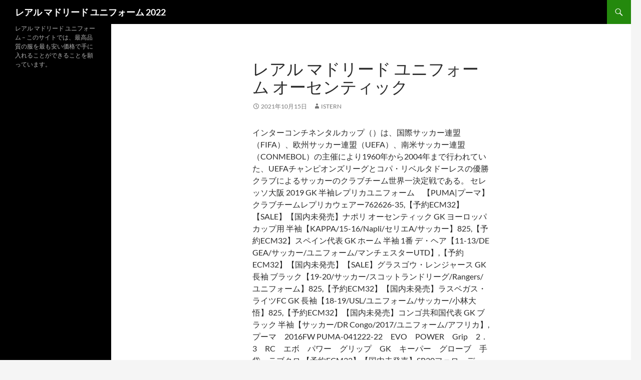

--- FILE ---
content_type: text/html; charset=UTF-8
request_url: https://keenevillas.com/%E3%83%AC%E3%82%A2%E3%83%AB-%E3%83%9E%E3%83%89%E3%83%AA%E3%83%BC%E3%83%89-%E3%83%A6%E3%83%8B%E3%83%95%E3%82%A9%E3%83%BC%E3%83%A0-%E3%82%AA%E3%83%BC%E3%82%BB%E3%83%B3%E3%83%86%E3%82%A3%E3%83%83/
body_size: 8922
content:
<!DOCTYPE html>
<!--[if IE 7]>
<html class="ie ie7" lang="ja">
<![endif]-->
<!--[if IE 8]>
<html class="ie ie8" lang="ja">
<![endif]-->
<!--[if !(IE 7) & !(IE 8)]><!-->
<html lang="ja">
<!--<![endif]-->
<head>
	<meta charset="UTF-8">
	<meta name="viewport" content="width=device-width">
	<title>レアル マドリード ユニフォーム オーセンティック | レアル マドリード ユニフォーム 2022</title>
	<link rel="profile" href="https://gmpg.org/xfn/11">
	<link rel="pingback" href="https://keenevillas.com/xmlrpc.php">
	<!--[if lt IE 9]>
	<script src="http://keenevillas.com/wp-content/themes/twentyfourteen/js/html5.js?ver=3.7.0"></script>
	<![endif]-->
		<style>img:is([sizes="auto" i], [sizes^="auto," i]) { contain-intrinsic-size: 3000px 1500px }</style>
	<meta name="description" content="インターコンチネンタルカップ（）は、国際サッカー連盟（FIFA）、欧州サッカー連盟（UEFA）、南米&hellip;">
<meta name="robots" content="index, follow">
<meta name="googlebot" content="index, follow, max-snippet:-1, max-image-preview:large, max-video-preview:-1">
<meta name="bingbot" content="index, follow, max-snippet:-1, max-image-preview:large, max-video-preview:-1">
<link rel="canonical" href="https://keenevillas.com/レアル-マドリード-ユニフォーム-オーセンティッ/">
<meta property="og:url" content="http://keenevillas.com/レアル-マドリード-ユニフォーム-オーセンティッ/">
<meta property="og:site_name" content="レアル マドリード ユニフォーム 2022">
<meta property="og:locale" content="ja">
<meta property="og:type" content="article">
<meta property="article:author" content="">
<meta property="article:publisher" content="">
<meta property="article:section" content="Uncategorized">
<meta property="article:tag" content="レアル マドリード 10 11 ホーム ユニフォーム">
<meta property="article:tag" content="レアル マドリード 2014 ユニフォーム">
<meta property="article:tag" content="レアル マドリード ユニフォーム 2017 ジュニア">
<meta property="og:title" content="レアル マドリード ユニフォーム オーセンティック - レアル マドリード ユニフォーム 2022">
<meta property="og:description" content="インターコンチネンタルカップ（）は、国際サッカー連盟（FIFA）、欧州サッカー連盟（UEFA）、南米&hellip;">
<meta property="og:image" content="https://oka-fb.com/img/LFP/real_madrid/1516/banner-cl.gif">
<meta property="fb:pages" content="">
<meta property="fb:admins" content="">
<meta property="fb:app_id" content="">
<meta name="twitter:card" content="summary">
<meta name="twitter:site" content="">
<meta name="twitter:creator" content="">
<meta name="twitter:title" content="レアル マドリード ユニフォーム オーセンティック - レアル マドリード ユニフォーム 2022">
<meta name="twitter:description" content="インターコンチネンタルカップ（）は、国際サッカー連盟（FIFA）、欧州サッカー連盟（UEFA）、南米&hellip;">
<meta name="twitter:image" content="https://oka-fb.com/img/LFP/real_madrid/1516/banner-cl.gif">
<link rel="alternate" type="application/rss+xml" title="レアル マドリード ユニフォーム 2022 &raquo; フィード" href="https://keenevillas.com/feed/" />
<script>
window._wpemojiSettings = {"baseUrl":"https:\/\/s.w.org\/images\/core\/emoji\/15.0.3\/72x72\/","ext":".png","svgUrl":"https:\/\/s.w.org\/images\/core\/emoji\/15.0.3\/svg\/","svgExt":".svg","source":{"concatemoji":"http:\/\/keenevillas.com\/wp-includes\/js\/wp-emoji-release.min.js?ver=6.7.1"}};
/*! This file is auto-generated */
!function(i,n){var o,s,e;function c(e){try{var t={supportTests:e,timestamp:(new Date).valueOf()};sessionStorage.setItem(o,JSON.stringify(t))}catch(e){}}function p(e,t,n){e.clearRect(0,0,e.canvas.width,e.canvas.height),e.fillText(t,0,0);var t=new Uint32Array(e.getImageData(0,0,e.canvas.width,e.canvas.height).data),r=(e.clearRect(0,0,e.canvas.width,e.canvas.height),e.fillText(n,0,0),new Uint32Array(e.getImageData(0,0,e.canvas.width,e.canvas.height).data));return t.every(function(e,t){return e===r[t]})}function u(e,t,n){switch(t){case"flag":return n(e,"\ud83c\udff3\ufe0f\u200d\u26a7\ufe0f","\ud83c\udff3\ufe0f\u200b\u26a7\ufe0f")?!1:!n(e,"\ud83c\uddfa\ud83c\uddf3","\ud83c\uddfa\u200b\ud83c\uddf3")&&!n(e,"\ud83c\udff4\udb40\udc67\udb40\udc62\udb40\udc65\udb40\udc6e\udb40\udc67\udb40\udc7f","\ud83c\udff4\u200b\udb40\udc67\u200b\udb40\udc62\u200b\udb40\udc65\u200b\udb40\udc6e\u200b\udb40\udc67\u200b\udb40\udc7f");case"emoji":return!n(e,"\ud83d\udc26\u200d\u2b1b","\ud83d\udc26\u200b\u2b1b")}return!1}function f(e,t,n){var r="undefined"!=typeof WorkerGlobalScope&&self instanceof WorkerGlobalScope?new OffscreenCanvas(300,150):i.createElement("canvas"),a=r.getContext("2d",{willReadFrequently:!0}),o=(a.textBaseline="top",a.font="600 32px Arial",{});return e.forEach(function(e){o[e]=t(a,e,n)}),o}function t(e){var t=i.createElement("script");t.src=e,t.defer=!0,i.head.appendChild(t)}"undefined"!=typeof Promise&&(o="wpEmojiSettingsSupports",s=["flag","emoji"],n.supports={everything:!0,everythingExceptFlag:!0},e=new Promise(function(e){i.addEventListener("DOMContentLoaded",e,{once:!0})}),new Promise(function(t){var n=function(){try{var e=JSON.parse(sessionStorage.getItem(o));if("object"==typeof e&&"number"==typeof e.timestamp&&(new Date).valueOf()<e.timestamp+604800&&"object"==typeof e.supportTests)return e.supportTests}catch(e){}return null}();if(!n){if("undefined"!=typeof Worker&&"undefined"!=typeof OffscreenCanvas&&"undefined"!=typeof URL&&URL.createObjectURL&&"undefined"!=typeof Blob)try{var e="postMessage("+f.toString()+"("+[JSON.stringify(s),u.toString(),p.toString()].join(",")+"));",r=new Blob([e],{type:"text/javascript"}),a=new Worker(URL.createObjectURL(r),{name:"wpTestEmojiSupports"});return void(a.onmessage=function(e){c(n=e.data),a.terminate(),t(n)})}catch(e){}c(n=f(s,u,p))}t(n)}).then(function(e){for(var t in e)n.supports[t]=e[t],n.supports.everything=n.supports.everything&&n.supports[t],"flag"!==t&&(n.supports.everythingExceptFlag=n.supports.everythingExceptFlag&&n.supports[t]);n.supports.everythingExceptFlag=n.supports.everythingExceptFlag&&!n.supports.flag,n.DOMReady=!1,n.readyCallback=function(){n.DOMReady=!0}}).then(function(){return e}).then(function(){var e;n.supports.everything||(n.readyCallback(),(e=n.source||{}).concatemoji?t(e.concatemoji):e.wpemoji&&e.twemoji&&(t(e.twemoji),t(e.wpemoji)))}))}((window,document),window._wpemojiSettings);
</script>
<style id='wp-emoji-styles-inline-css'>

	img.wp-smiley, img.emoji {
		display: inline !important;
		border: none !important;
		box-shadow: none !important;
		height: 1em !important;
		width: 1em !important;
		margin: 0 0.07em !important;
		vertical-align: -0.1em !important;
		background: none !important;
		padding: 0 !important;
	}
</style>
<link rel='stylesheet' id='wp-block-library-css' href="https://keenevillas.com/wp-includes/css/dist/block-library/style.min.css?ver=6.7.1" media='all' />
<style id='wp-block-library-theme-inline-css'>
.wp-block-audio :where(figcaption){color:#555;font-size:13px;text-align:center}.is-dark-theme .wp-block-audio :where(figcaption){color:#ffffffa6}.wp-block-audio{margin:0 0 1em}.wp-block-code{border:1px solid #ccc;border-radius:4px;font-family:Menlo,Consolas,monaco,monospace;padding:.8em 1em}.wp-block-embed :where(figcaption){color:#555;font-size:13px;text-align:center}.is-dark-theme .wp-block-embed :where(figcaption){color:#ffffffa6}.wp-block-embed{margin:0 0 1em}.blocks-gallery-caption{color:#555;font-size:13px;text-align:center}.is-dark-theme .blocks-gallery-caption{color:#ffffffa6}:root :where(.wp-block-image figcaption){color:#555;font-size:13px;text-align:center}.is-dark-theme :root :where(.wp-block-image figcaption){color:#ffffffa6}.wp-block-image{margin:0 0 1em}.wp-block-pullquote{border-bottom:4px solid;border-top:4px solid;color:currentColor;margin-bottom:1.75em}.wp-block-pullquote cite,.wp-block-pullquote footer,.wp-block-pullquote__citation{color:currentColor;font-size:.8125em;font-style:normal;text-transform:uppercase}.wp-block-quote{border-left:.25em solid;margin:0 0 1.75em;padding-left:1em}.wp-block-quote cite,.wp-block-quote footer{color:currentColor;font-size:.8125em;font-style:normal;position:relative}.wp-block-quote:where(.has-text-align-right){border-left:none;border-right:.25em solid;padding-left:0;padding-right:1em}.wp-block-quote:where(.has-text-align-center){border:none;padding-left:0}.wp-block-quote.is-large,.wp-block-quote.is-style-large,.wp-block-quote:where(.is-style-plain){border:none}.wp-block-search .wp-block-search__label{font-weight:700}.wp-block-search__button{border:1px solid #ccc;padding:.375em .625em}:where(.wp-block-group.has-background){padding:1.25em 2.375em}.wp-block-separator.has-css-opacity{opacity:.4}.wp-block-separator{border:none;border-bottom:2px solid;margin-left:auto;margin-right:auto}.wp-block-separator.has-alpha-channel-opacity{opacity:1}.wp-block-separator:not(.is-style-wide):not(.is-style-dots){width:100px}.wp-block-separator.has-background:not(.is-style-dots){border-bottom:none;height:1px}.wp-block-separator.has-background:not(.is-style-wide):not(.is-style-dots){height:2px}.wp-block-table{margin:0 0 1em}.wp-block-table td,.wp-block-table th{word-break:normal}.wp-block-table :where(figcaption){color:#555;font-size:13px;text-align:center}.is-dark-theme .wp-block-table :where(figcaption){color:#ffffffa6}.wp-block-video :where(figcaption){color:#555;font-size:13px;text-align:center}.is-dark-theme .wp-block-video :where(figcaption){color:#ffffffa6}.wp-block-video{margin:0 0 1em}:root :where(.wp-block-template-part.has-background){margin-bottom:0;margin-top:0;padding:1.25em 2.375em}
</style>
<style id='classic-theme-styles-inline-css'>
/*! This file is auto-generated */
.wp-block-button__link{color:#fff;background-color:#32373c;border-radius:9999px;box-shadow:none;text-decoration:none;padding:calc(.667em + 2px) calc(1.333em + 2px);font-size:1.125em}.wp-block-file__button{background:#32373c;color:#fff;text-decoration:none}
</style>
<style id='global-styles-inline-css'>
:root{--wp--preset--aspect-ratio--square: 1;--wp--preset--aspect-ratio--4-3: 4/3;--wp--preset--aspect-ratio--3-4: 3/4;--wp--preset--aspect-ratio--3-2: 3/2;--wp--preset--aspect-ratio--2-3: 2/3;--wp--preset--aspect-ratio--16-9: 16/9;--wp--preset--aspect-ratio--9-16: 9/16;--wp--preset--color--black: #000;--wp--preset--color--cyan-bluish-gray: #abb8c3;--wp--preset--color--white: #fff;--wp--preset--color--pale-pink: #f78da7;--wp--preset--color--vivid-red: #cf2e2e;--wp--preset--color--luminous-vivid-orange: #ff6900;--wp--preset--color--luminous-vivid-amber: #fcb900;--wp--preset--color--light-green-cyan: #7bdcb5;--wp--preset--color--vivid-green-cyan: #00d084;--wp--preset--color--pale-cyan-blue: #8ed1fc;--wp--preset--color--vivid-cyan-blue: #0693e3;--wp--preset--color--vivid-purple: #9b51e0;--wp--preset--color--green: #24890d;--wp--preset--color--dark-gray: #2b2b2b;--wp--preset--color--medium-gray: #767676;--wp--preset--color--light-gray: #f5f5f5;--wp--preset--gradient--vivid-cyan-blue-to-vivid-purple: linear-gradient(135deg,rgba(6,147,227,1) 0%,rgb(155,81,224) 100%);--wp--preset--gradient--light-green-cyan-to-vivid-green-cyan: linear-gradient(135deg,rgb(122,220,180) 0%,rgb(0,208,130) 100%);--wp--preset--gradient--luminous-vivid-amber-to-luminous-vivid-orange: linear-gradient(135deg,rgba(252,185,0,1) 0%,rgba(255,105,0,1) 100%);--wp--preset--gradient--luminous-vivid-orange-to-vivid-red: linear-gradient(135deg,rgba(255,105,0,1) 0%,rgb(207,46,46) 100%);--wp--preset--gradient--very-light-gray-to-cyan-bluish-gray: linear-gradient(135deg,rgb(238,238,238) 0%,rgb(169,184,195) 100%);--wp--preset--gradient--cool-to-warm-spectrum: linear-gradient(135deg,rgb(74,234,220) 0%,rgb(151,120,209) 20%,rgb(207,42,186) 40%,rgb(238,44,130) 60%,rgb(251,105,98) 80%,rgb(254,248,76) 100%);--wp--preset--gradient--blush-light-purple: linear-gradient(135deg,rgb(255,206,236) 0%,rgb(152,150,240) 100%);--wp--preset--gradient--blush-bordeaux: linear-gradient(135deg,rgb(254,205,165) 0%,rgb(254,45,45) 50%,rgb(107,0,62) 100%);--wp--preset--gradient--luminous-dusk: linear-gradient(135deg,rgb(255,203,112) 0%,rgb(199,81,192) 50%,rgb(65,88,208) 100%);--wp--preset--gradient--pale-ocean: linear-gradient(135deg,rgb(255,245,203) 0%,rgb(182,227,212) 50%,rgb(51,167,181) 100%);--wp--preset--gradient--electric-grass: linear-gradient(135deg,rgb(202,248,128) 0%,rgb(113,206,126) 100%);--wp--preset--gradient--midnight: linear-gradient(135deg,rgb(2,3,129) 0%,rgb(40,116,252) 100%);--wp--preset--font-size--small: 13px;--wp--preset--font-size--medium: 20px;--wp--preset--font-size--large: 36px;--wp--preset--font-size--x-large: 42px;--wp--preset--spacing--20: 0.44rem;--wp--preset--spacing--30: 0.67rem;--wp--preset--spacing--40: 1rem;--wp--preset--spacing--50: 1.5rem;--wp--preset--spacing--60: 2.25rem;--wp--preset--spacing--70: 3.38rem;--wp--preset--spacing--80: 5.06rem;--wp--preset--shadow--natural: 6px 6px 9px rgba(0, 0, 0, 0.2);--wp--preset--shadow--deep: 12px 12px 50px rgba(0, 0, 0, 0.4);--wp--preset--shadow--sharp: 6px 6px 0px rgba(0, 0, 0, 0.2);--wp--preset--shadow--outlined: 6px 6px 0px -3px rgba(255, 255, 255, 1), 6px 6px rgba(0, 0, 0, 1);--wp--preset--shadow--crisp: 6px 6px 0px rgba(0, 0, 0, 1);}:where(.is-layout-flex){gap: 0.5em;}:where(.is-layout-grid){gap: 0.5em;}body .is-layout-flex{display: flex;}.is-layout-flex{flex-wrap: wrap;align-items: center;}.is-layout-flex > :is(*, div){margin: 0;}body .is-layout-grid{display: grid;}.is-layout-grid > :is(*, div){margin: 0;}:where(.wp-block-columns.is-layout-flex){gap: 2em;}:where(.wp-block-columns.is-layout-grid){gap: 2em;}:where(.wp-block-post-template.is-layout-flex){gap: 1.25em;}:where(.wp-block-post-template.is-layout-grid){gap: 1.25em;}.has-black-color{color: var(--wp--preset--color--black) !important;}.has-cyan-bluish-gray-color{color: var(--wp--preset--color--cyan-bluish-gray) !important;}.has-white-color{color: var(--wp--preset--color--white) !important;}.has-pale-pink-color{color: var(--wp--preset--color--pale-pink) !important;}.has-vivid-red-color{color: var(--wp--preset--color--vivid-red) !important;}.has-luminous-vivid-orange-color{color: var(--wp--preset--color--luminous-vivid-orange) !important;}.has-luminous-vivid-amber-color{color: var(--wp--preset--color--luminous-vivid-amber) !important;}.has-light-green-cyan-color{color: var(--wp--preset--color--light-green-cyan) !important;}.has-vivid-green-cyan-color{color: var(--wp--preset--color--vivid-green-cyan) !important;}.has-pale-cyan-blue-color{color: var(--wp--preset--color--pale-cyan-blue) !important;}.has-vivid-cyan-blue-color{color: var(--wp--preset--color--vivid-cyan-blue) !important;}.has-vivid-purple-color{color: var(--wp--preset--color--vivid-purple) !important;}.has-black-background-color{background-color: var(--wp--preset--color--black) !important;}.has-cyan-bluish-gray-background-color{background-color: var(--wp--preset--color--cyan-bluish-gray) !important;}.has-white-background-color{background-color: var(--wp--preset--color--white) !important;}.has-pale-pink-background-color{background-color: var(--wp--preset--color--pale-pink) !important;}.has-vivid-red-background-color{background-color: var(--wp--preset--color--vivid-red) !important;}.has-luminous-vivid-orange-background-color{background-color: var(--wp--preset--color--luminous-vivid-orange) !important;}.has-luminous-vivid-amber-background-color{background-color: var(--wp--preset--color--luminous-vivid-amber) !important;}.has-light-green-cyan-background-color{background-color: var(--wp--preset--color--light-green-cyan) !important;}.has-vivid-green-cyan-background-color{background-color: var(--wp--preset--color--vivid-green-cyan) !important;}.has-pale-cyan-blue-background-color{background-color: var(--wp--preset--color--pale-cyan-blue) !important;}.has-vivid-cyan-blue-background-color{background-color: var(--wp--preset--color--vivid-cyan-blue) !important;}.has-vivid-purple-background-color{background-color: var(--wp--preset--color--vivid-purple) !important;}.has-black-border-color{border-color: var(--wp--preset--color--black) !important;}.has-cyan-bluish-gray-border-color{border-color: var(--wp--preset--color--cyan-bluish-gray) !important;}.has-white-border-color{border-color: var(--wp--preset--color--white) !important;}.has-pale-pink-border-color{border-color: var(--wp--preset--color--pale-pink) !important;}.has-vivid-red-border-color{border-color: var(--wp--preset--color--vivid-red) !important;}.has-luminous-vivid-orange-border-color{border-color: var(--wp--preset--color--luminous-vivid-orange) !important;}.has-luminous-vivid-amber-border-color{border-color: var(--wp--preset--color--luminous-vivid-amber) !important;}.has-light-green-cyan-border-color{border-color: var(--wp--preset--color--light-green-cyan) !important;}.has-vivid-green-cyan-border-color{border-color: var(--wp--preset--color--vivid-green-cyan) !important;}.has-pale-cyan-blue-border-color{border-color: var(--wp--preset--color--pale-cyan-blue) !important;}.has-vivid-cyan-blue-border-color{border-color: var(--wp--preset--color--vivid-cyan-blue) !important;}.has-vivid-purple-border-color{border-color: var(--wp--preset--color--vivid-purple) !important;}.has-vivid-cyan-blue-to-vivid-purple-gradient-background{background: var(--wp--preset--gradient--vivid-cyan-blue-to-vivid-purple) !important;}.has-light-green-cyan-to-vivid-green-cyan-gradient-background{background: var(--wp--preset--gradient--light-green-cyan-to-vivid-green-cyan) !important;}.has-luminous-vivid-amber-to-luminous-vivid-orange-gradient-background{background: var(--wp--preset--gradient--luminous-vivid-amber-to-luminous-vivid-orange) !important;}.has-luminous-vivid-orange-to-vivid-red-gradient-background{background: var(--wp--preset--gradient--luminous-vivid-orange-to-vivid-red) !important;}.has-very-light-gray-to-cyan-bluish-gray-gradient-background{background: var(--wp--preset--gradient--very-light-gray-to-cyan-bluish-gray) !important;}.has-cool-to-warm-spectrum-gradient-background{background: var(--wp--preset--gradient--cool-to-warm-spectrum) !important;}.has-blush-light-purple-gradient-background{background: var(--wp--preset--gradient--blush-light-purple) !important;}.has-blush-bordeaux-gradient-background{background: var(--wp--preset--gradient--blush-bordeaux) !important;}.has-luminous-dusk-gradient-background{background: var(--wp--preset--gradient--luminous-dusk) !important;}.has-pale-ocean-gradient-background{background: var(--wp--preset--gradient--pale-ocean) !important;}.has-electric-grass-gradient-background{background: var(--wp--preset--gradient--electric-grass) !important;}.has-midnight-gradient-background{background: var(--wp--preset--gradient--midnight) !important;}.has-small-font-size{font-size: var(--wp--preset--font-size--small) !important;}.has-medium-font-size{font-size: var(--wp--preset--font-size--medium) !important;}.has-large-font-size{font-size: var(--wp--preset--font-size--large) !important;}.has-x-large-font-size{font-size: var(--wp--preset--font-size--x-large) !important;}
:where(.wp-block-post-template.is-layout-flex){gap: 1.25em;}:where(.wp-block-post-template.is-layout-grid){gap: 1.25em;}
:where(.wp-block-columns.is-layout-flex){gap: 2em;}:where(.wp-block-columns.is-layout-grid){gap: 2em;}
:root :where(.wp-block-pullquote){font-size: 1.5em;line-height: 1.6;}
</style>
<link rel='stylesheet' id='twentyfourteen-lato-css' href="https://keenevillas.com/wp-content/themes/twentyfourteen/fonts/font-lato.css?ver=20230328" media='all' />
<link rel='stylesheet' id='genericons-css' href="https://keenevillas.com/wp-content/themes/twentyfourteen/genericons/genericons.css?ver=3.0.3" media='all' />
<link rel='stylesheet' id='twentyfourteen-style-css' href="https://keenevillas.com/wp-content/themes/twentyfourteen/style.css?ver=20240402" media='all' />
<link rel='stylesheet' id='twentyfourteen-block-style-css' href="https://keenevillas.com/wp-content/themes/twentyfourteen/css/blocks.css?ver=20230630" media='all' />
<!--[if lt IE 9]>
<link rel='stylesheet' id='twentyfourteen-ie-css' href='http://keenevillas.com/wp-content/themes/twentyfourteen/css/ie.css?ver=20140711' media='all' />
<![endif]-->
<script src="https://keenevillas.com/wp-includes/js/jquery/jquery.min.js?ver=3.7.1" id="jquery-core-js"></script>
<script src="https://keenevillas.com/wp-includes/js/jquery/jquery-migrate.min.js?ver=3.4.1" id="jquery-migrate-js"></script>
<script src="https://keenevillas.com/wp-content/themes/twentyfourteen/js/functions.js?ver=20230526" id="twentyfourteen-script-js" defer data-wp-strategy="defer"></script>
<link rel="https://api.w.org/" href="https://keenevillas.com/wp-json/" /><link rel="alternate" title="JSON" type="application/json" href="https://keenevillas.com/wp-json/wp/v2/posts/105" /><link rel="EditURI" type="application/rsd+xml" title="RSD" href="https://keenevillas.com/xmlrpc.php?rsd" />
<meta name="generator" content="WordPress 6.7.1" />
<link rel='shortlink' href="https://keenevillas.com/?p=105" />
<link rel="alternate" title="oEmbed (JSON)" type="application/json+oembed" href="https://keenevillas.com/wp-json/oembed/1.0/embed?url=http%3A%2F%2Fkeenevillas.com%2F%25e3%2583%25ac%25e3%2582%25a2%25e3%2583%25ab-%25e3%2583%259e%25e3%2583%2589%25e3%2583%25aa%25e3%2583%25bc%25e3%2583%2589-%25e3%2583%25a6%25e3%2583%258b%25e3%2583%2595%25e3%2582%25a9%25e3%2583%25bc%25e3%2583%25a0-%25e3%2582%25aa%25e3%2583%25bc%25e3%2582%25bb%25e3%2583%25b3%25e3%2583%2586%25e3%2582%25a3%25e3%2583%2583%2F" />
<link rel="alternate" title="oEmbed (XML)" type="text/xml+oembed" href="https://keenevillas.com/wp-json/oembed/1.0/embed?url=http%3A%2F%2Fkeenevillas.com%2F%25e3%2583%25ac%25e3%2582%25a2%25e3%2583%25ab-%25e3%2583%259e%25e3%2583%2589%25e3%2583%25aa%25e3%2583%25bc%25e3%2583%2589-%25e3%2583%25a6%25e3%2583%258b%25e3%2583%2595%25e3%2582%25a9%25e3%2583%25bc%25e3%2583%25a0-%25e3%2582%25aa%25e3%2583%25bc%25e3%2582%25bb%25e3%2583%25b3%25e3%2583%2586%25e3%2582%25a3%25e3%2583%2583%2F&#038;format=xml" />
<link rel="icon" href="https://keenevillas.com/wp-content/uploads/2021/10/cropped-1-32x32.jpg" sizes="32x32" />
<link rel="icon" href="https://keenevillas.com/wp-content/uploads/2021/10/cropped-1-192x192.jpg" sizes="192x192" />
<link rel="apple-touch-icon" href="https://keenevillas.com/wp-content/uploads/2021/10/cropped-1-180x180.jpg" />
<meta name="msapplication-TileImage" content="http://keenevillas.com/wp-content/uploads/2021/10/cropped-1-270x270.jpg" />
</head>

<body class="post-template-default single single-post postid-105 single-format-standard wp-embed-responsive masthead-fixed full-width singular">
<div id="page" class="hfeed site">
	
	<header id="masthead" class="site-header">
		<div class="header-main">
			<h1 class="site-title"><a href="https://keenevillas.com/" rel="home">レアル マドリード ユニフォーム 2022</a></h1>

			<div class="search-toggle">
				<a href="#search-container" class="screen-reader-text" aria-expanded="false" aria-controls="search-container">
					検索				</a>
			</div>

			<nav id="primary-navigation" class="site-navigation primary-navigation">
				<button class="menu-toggle">メインメニュー</button>
				<a class="screen-reader-text skip-link" href="#content">
					コンテンツへスキップ				</a>
				<div id="primary-menu" class="nav-menu"></div>
			</nav>
		</div>

		<div id="search-container" class="search-box-wrapper hide">
			<div class="search-box">
				<form role="search" method="get" class="search-form" action="https://keenevillas.com/">
				<label>
					<span class="screen-reader-text">検索:</span>
					<input type="search" class="search-field" placeholder="検索&hellip;" value="" name="s" />
				</label>
				<input type="submit" class="search-submit" value="検索" />
			</form>			</div>
		</div>
	</header><!-- #masthead -->

	<div id="main" class="site-main">

	<div id="primary" class="content-area">
		<div id="content" class="site-content" role="main">
			
<article id="post-105" class="post-105 post type-post status-publish format-standard hentry category-uncategorized tag---10-11-- tag---2014- tag----2017-">
	
	<header class="entry-header">
		<h1 class="entry-title">レアル マドリード ユニフォーム オーセンティック</h1>
		<div class="entry-meta">
			<span class="entry-date"><a href="https://keenevillas.com/%e3%83%ac%e3%82%a2%e3%83%ab-%e3%83%9e%e3%83%89%e3%83%aa%e3%83%bc%e3%83%89-%e3%83%a6%e3%83%8b%e3%83%95%e3%82%a9%e3%83%bc%e3%83%a0-%e3%82%aa%e3%83%bc%e3%82%bb%e3%83%b3%e3%83%86%e3%82%a3%e3%83%83/" rel="bookmark"><time class="entry-date" datetime="2021-10-15T08:00:15+09:00">2021年10月15日</time></a></span> <span class="byline"><span class="author vcard"><a class="url fn n" href="https://keenevillas.com/author/Quetzalxochitl/" rel="author">istern</a></span></span>		</div><!-- .entry-meta -->
	</header><!-- .entry-header -->

		<div class="entry-content">
		<p> インターコンチネンタルカップ（）は、国際サッカー連盟（FIFA）、欧州サッカー連盟（UEFA）、南米サッカー連盟（CONMEBOL）の主催により1960年から2004年まで行われていた、UEFAチャンピオンズリーグとコパ・リベルタドーレスの優勝クラブによるサッカーのクラブチーム世界一決定戦である。 セレッソ大阪 2019 GK 半袖レプリカユニフォーム　【PUMA|プーマ】クラブチームレプリカウェアー762626-35,【予約ECM32】【SALE】【国内未発売】ナポリ オーセンティック GK ヨーロッパカップ用 半袖【KAPPA/15-16/Napli/セリエA/サッカー】825,【予約ECM32】スペイン代表 GK ホーム 半袖 1番 デ・ヘア【11-13/DE GEA/サッカー/ユニフォーム/マンチェスターUTD】,【予約ECM32】【国内未発売】【SALE】グラスゴウ・レンジャース GK 長袖 ブラック【19-20/サッカー/スコットランドリーグ/Rangers/ユニフォーム】825,【予約ECM32】【国内未発売】ラスベガス・ライツFC GK 長袖【18-19/USL/ユニフォーム/サッカー/小林大悟】825,【予約ECM32】【国内未発売】コンゴ共和国代表 GK ブラック 半袖【サッカー/DR Congo/2017/ユニフォーム/アフリカ】,プーマ　2016FW PUMA-041222-22　EVO　POWER　Grip　2．3　RC　エボ　パワー　グリップ　GK　キーパー　グローブ　手袋　テブクロ,【予約ECM32】【国内未発売】SP20フェロ・デ・ジェネラル・ピコ GK 1番CAPRIO ブラック【サッカー/ユニフォーム/アルゼンチンリーグ/シンプソンズ】.</p>
<p><a Href="https://sakkaknight.com/ja_JP/taxons/sakka-supeinnrigu-rearumadorido"><a  rel="nofollow" href="https://sakkaknight.com/ja_JP/taxons/sakka-supeinnrigu-rearumadorido"><img decoding="async" style="clear:both; float:right; padding:10px 0px 10px 10px; border:0px; max-width: 315px;" src="https://oka-fb.com/img/LFP/real_madrid/1516/banner-cl.gif"></a></a> ＜オーセンティックとレプリカの違い＞ オーセンティックはガンバ大阪の選手が試合で着用しているユニフォームと同じ仕様です。 ルロス・アンドレス・ディオゴ・エンセニャート（Carlos Andrés Diogo Enceñat, 1983年7月18日 &#8211; ）は、ウルグアイ出身の元同国代表サッカー選手。 ミチェル・サルガド (Míchel Salgado)ことミゲル・アンヘル・サルガド・フェルナンデス（Miguel Ángel Salgado Fernández, 1975年10月22日 &#8211; ）は、スペイン・ガリシア州アス・ネベス出身の元サッカー選手、現サッカー指導者。</p>
<div style="clear:both;"></div>
<p> フランシスコ・&#8221;フラン&#8221;・ハビエル・ジェステ・ナバーロ（Francisco &#8220;Fran&#8221; Javier Yeste Navarro, 1979年12月6日 &#8211; ）は、スペイン・バサウリ出身の元サッカー選手、現サッカー指導者。 また、1990年代のアルスヴェンスカンにはアンデションと同姓同名の選手がいたため、区別するためにそれぞれの故郷の名を冠し、アンデションはパトリック・&#8221;ビャアレッド&#8221; (Patrik &#8220;Bjärred&#8221;) 、もう1人はパトリック &#8220;トレッレボリ&#8221;・アンデション (Patrick &#8220;Trelleborg&#8221; Andersson) と呼ばれた。</p>
<p> ただし、特定商品・一部地域は対象外となります。 お届け先で設定された都道府県（離島除く）への最も安い配送方法での送料が各商品に表示されます。送料）を上回っているため、参考価格が0円となっています。 ※商品ページの更新が定期的に行われているため、検索結果が実際の商品ページの内容（価格、送料、在庫表示、ポイント倍数等）とは異なる場合がございます。 また、お支払金額を上回ったポイントを「残り,「39ショップ」と表示されているショップで3,980円以上購入すると、送料無料になります。</p>
<p> また、注文確認画面にて配送方法の変更が必要な場合があります。 ユーチューバーみたいな実況風動画ではなく、ドラマ風動画にしています！ ※商品情報の更新は定期的に行われているため、実際の商品ページの内容（価格、在庫表示等）とは異なる場合がございます。現役時代はスペイン代表でポジションはミッドフィールダーだが、2000-01・2001-02シーズンはチーム事情によりフォワードとしてプレーした。</p>
	</div><!-- .entry-content -->
	
	<footer class="entry-meta"><span class="tag-links"><a href="https://keenevillas.com/tag/%e3%83%ac%e3%82%a2%e3%83%ab-%e3%83%9e%e3%83%89%e3%83%aa%e3%83%bc%e3%83%89-10-11-%e3%83%9b%e3%83%bc%e3%83%a0-%e3%83%a6%e3%83%8b%e3%83%95%e3%82%a9%e3%83%bc%e3%83%a0/" rel="tag">レアル マドリード 10 11 ホーム ユニフォーム</a><a href="https://keenevillas.com/tag/%e3%83%ac%e3%82%a2%e3%83%ab-%e3%83%9e%e3%83%89%e3%83%aa%e3%83%bc%e3%83%89-2014-%e3%83%a6%e3%83%8b%e3%83%95%e3%82%a9%e3%83%bc%e3%83%a0/" rel="tag">レアル マドリード 2014 ユニフォーム</a><a href="https://keenevillas.com/tag/%e3%83%ac%e3%82%a2%e3%83%ab-%e3%83%9e%e3%83%89%e3%83%aa%e3%83%bc%e3%83%89-%e3%83%a6%e3%83%8b%e3%83%95%e3%82%a9%e3%83%bc%e3%83%a0-2017-%e3%82%b8%e3%83%a5%e3%83%8b%e3%82%a2/" rel="tag">レアル マドリード ユニフォーム 2017 ジュニア</a></span></footer></article><!-- #post-105 -->
		<nav class="navigation post-navigation">
		<h1 class="screen-reader-text">
			投稿ナビゲーション		</h1>
		<div class="nav-links">
			<a href="https://keenevillas.com/%e3%83%ac%e3%82%a2%e3%83%ab-%e3%83%a6%e3%83%8b%e3%83%95%e3%82%a9%e3%83%bc%e3%83%a0-14-15-%e3%82%b5%e3%82%a4%e3%82%ba%e8%a1%a8%e8%a8%98/" rel="prev"><span class="meta-nav">前の投稿</span>レアル ユニフォーム 14 15 サイズ表記</a><a href="https://keenevillas.com/%e3%83%ac%e3%82%a2%e3%83%ab-%e3%83%9e%e3%83%89%e3%83%aa%e3%83%bc%e3%83%89-%e3%83%a6%e3%83%8b%e3%83%95%e3%82%a9%e3%83%bc%e3%83%a0-%e6%bf%80%e5%ae%89-%e3%82%b8%e3%83%a5%e3%83%8b%e3%82%a2/" rel="next"><span class="meta-nav">次の投稿</span>レアル マドリード ユニフォーム 激安 ジュニア</a>			</div><!-- .nav-links -->
		</nav><!-- .navigation -->
				</div><!-- #content -->
	</div><!-- #primary -->

<div id="secondary">
		<h2 class="site-description">レアル マドリード ユニフォーム &#8211; このサイトでは、最高品質の服を最も安い価格で手に入れることができることを願っています。</h2>
	
	
	</div><!-- #secondary -->

		</div><!-- #main -->

		<footer id="colophon" class="site-footer">

			
			<div class="site-info">
												<a href="https://ja.wordpress.org/" class="imprint">
					Proudly powered by WordPress				</a>
			</div><!-- .site-info -->
		</footer><!-- #colophon -->
	</div><!-- #page -->

	</body>
</html>
